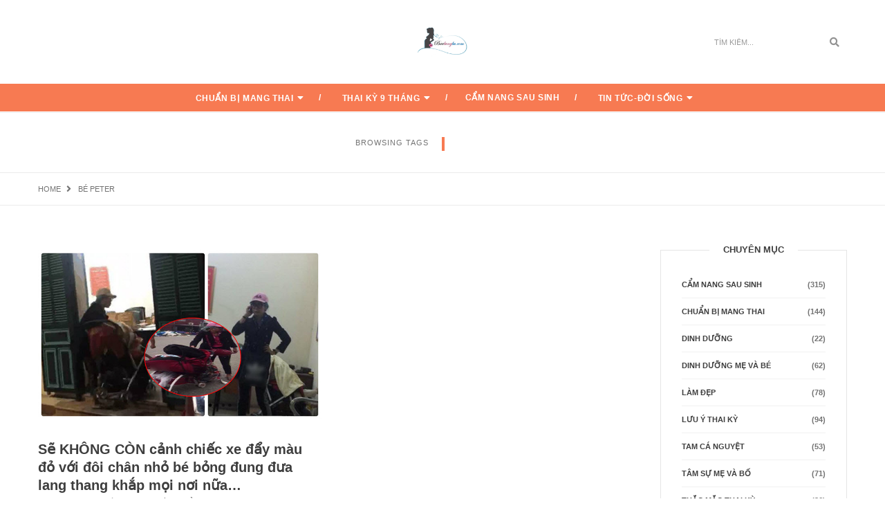

--- FILE ---
content_type: text/html; charset=UTF-8
request_url: https://baubungbu.com/tag/be-peter/
body_size: 15911
content:
<!DOCTYPE html><html lang="vi" class="no-js"><head><script data-no-optimize="1">var litespeed_docref=sessionStorage.getItem("litespeed_docref");litespeed_docref&&(Object.defineProperty(document,"referrer",{get:function(){return litespeed_docref}}),sessionStorage.removeItem("litespeed_docref"));</script> <meta charset="UTF-8" /><link data-optimized="2" rel="stylesheet" href="https://baubungbu.com/wp-content/litespeed/css/280bf5e7cd1ec1e1f5a02684a708dbbc.css?ver=befb1" /><link rel="profile" href="https://gmpg.org/xfn/11" /><meta name="viewport" content="width=device-width, initial-scale=1.0" /><meta http-equiv="X-UA-Compatible" content="IE=Edge"> <script type="litespeed/javascript">(function(html){html.className=html.className.replace(/\bno-js\b/,'js')})(document.documentElement)</script> <title>bé peter</title><meta name="robots" content="index, follow, max-snippet:-1, max-image-preview:large, max-video-preview:-1"><link rel="canonical" href="https://baubungbu.com/tag/be-peter/"><meta property="og:url" content="https://baubungbu.com/tag/be-peter/"><meta property="og:site_name" content="Bầu Bụng Bự"><meta property="og:locale" content="vi"><meta property="og:type" content="object"><meta property="og:title" content="bé peter"><meta property="fb:pages" content=""><meta property="fb:admins" content=""><meta property="fb:app_id" content=""><meta name="twitter:card" content="summary"><meta name="twitter:title" content="bé peter"><link rel='dns-prefetch' href='//fonts.googleapis.com' /><link rel="alternate" type="application/rss+xml" title="Dòng thông tin Bầu Bụng Bự &raquo;" href="https://baubungbu.com/feed/" /><link rel="alternate" type="application/rss+xml" title="Bầu Bụng Bự &raquo; Dòng bình luận" href="https://baubungbu.com/comments/feed/" /><link rel="alternate" type="application/rss+xml" title="Dòng thông tin cho Thẻ Bầu Bụng Bự &raquo; bé peter" href="https://baubungbu.com/tag/be-peter/feed/" /><style id='wp-block-library-theme-inline-css' type='text/css'>.wp-block-audio figcaption{color:#555;font-size:13px;text-align:center}.is-dark-theme .wp-block-audio figcaption{color:#ffffffa6}.wp-block-audio{margin:0 0 1em}.wp-block-code{border:1px solid #ccc;border-radius:4px;font-family:Menlo,Consolas,monaco,monospace;padding:.8em 1em}.wp-block-embed figcaption{color:#555;font-size:13px;text-align:center}.is-dark-theme .wp-block-embed figcaption{color:#ffffffa6}.wp-block-embed{margin:0 0 1em}.blocks-gallery-caption{color:#555;font-size:13px;text-align:center}.is-dark-theme .blocks-gallery-caption{color:#ffffffa6}.wp-block-image figcaption{color:#555;font-size:13px;text-align:center}.is-dark-theme .wp-block-image figcaption{color:#ffffffa6}.wp-block-image{margin:0 0 1em}.wp-block-pullquote{border-bottom:4px solid;border-top:4px solid;color:currentColor;margin-bottom:1.75em}.wp-block-pullquote cite,.wp-block-pullquote footer,.wp-block-pullquote__citation{color:currentColor;font-size:.8125em;font-style:normal;text-transform:uppercase}.wp-block-quote{border-left:.25em solid;margin:0 0 1.75em;padding-left:1em}.wp-block-quote cite,.wp-block-quote footer{color:currentColor;font-size:.8125em;font-style:normal;position:relative}.wp-block-quote.has-text-align-right{border-left:none;border-right:.25em solid;padding-left:0;padding-right:1em}.wp-block-quote.has-text-align-center{border:none;padding-left:0}.wp-block-quote.is-large,.wp-block-quote.is-style-large,.wp-block-quote.is-style-plain{border:none}.wp-block-search .wp-block-search__label{font-weight:700}.wp-block-search__button{border:1px solid #ccc;padding:.375em .625em}:where(.wp-block-group.has-background){padding:1.25em 2.375em}.wp-block-separator.has-css-opacity{opacity:.4}.wp-block-separator{border:none;border-bottom:2px solid;margin-left:auto;margin-right:auto}.wp-block-separator.has-alpha-channel-opacity{opacity:1}.wp-block-separator:not(.is-style-wide):not(.is-style-dots){width:100px}.wp-block-separator.has-background:not(.is-style-dots){border-bottom:none;height:1px}.wp-block-separator.has-background:not(.is-style-wide):not(.is-style-dots){height:2px}.wp-block-table{margin:0 0 1em}.wp-block-table td,.wp-block-table th{word-break:normal}.wp-block-table figcaption{color:#555;font-size:13px;text-align:center}.is-dark-theme .wp-block-table figcaption{color:#ffffffa6}.wp-block-video figcaption{color:#555;font-size:13px;text-align:center}.is-dark-theme .wp-block-video figcaption{color:#ffffffa6}.wp-block-video{margin:0 0 1em}.wp-block-template-part.has-background{margin-bottom:0;margin-top:0;padding:1.25em 2.375em}</style><style id='classic-theme-styles-inline-css' type='text/css'>/*! This file is auto-generated */
.wp-block-button__link{color:#fff;background-color:#32373c;border-radius:9999px;box-shadow:none;text-decoration:none;padding:calc(.667em + 2px) calc(1.333em + 2px);font-size:1.125em}.wp-block-file__button{background:#32373c;color:#fff;text-decoration:none}</style><style id='global-styles-inline-css' type='text/css'>body{--wp--preset--color--black: #000000;--wp--preset--color--cyan-bluish-gray: #abb8c3;--wp--preset--color--white: #ffffff;--wp--preset--color--pale-pink: #f78da7;--wp--preset--color--vivid-red: #cf2e2e;--wp--preset--color--luminous-vivid-orange: #ff6900;--wp--preset--color--luminous-vivid-amber: #fcb900;--wp--preset--color--light-green-cyan: #7bdcb5;--wp--preset--color--vivid-green-cyan: #00d084;--wp--preset--color--pale-cyan-blue: #8ed1fc;--wp--preset--color--vivid-cyan-blue: #0693e3;--wp--preset--color--vivid-purple: #9b51e0;--wp--preset--color--orange: #f77a52;--wp--preset--color--dark-gray: #232323;--wp--preset--color--light-gray: #f7f7f7;--wp--preset--gradient--vivid-cyan-blue-to-vivid-purple: linear-gradient(135deg,rgba(6,147,227,1) 0%,rgb(155,81,224) 100%);--wp--preset--gradient--light-green-cyan-to-vivid-green-cyan: linear-gradient(135deg,rgb(122,220,180) 0%,rgb(0,208,130) 100%);--wp--preset--gradient--luminous-vivid-amber-to-luminous-vivid-orange: linear-gradient(135deg,rgba(252,185,0,1) 0%,rgba(255,105,0,1) 100%);--wp--preset--gradient--luminous-vivid-orange-to-vivid-red: linear-gradient(135deg,rgba(255,105,0,1) 0%,rgb(207,46,46) 100%);--wp--preset--gradient--very-light-gray-to-cyan-bluish-gray: linear-gradient(135deg,rgb(238,238,238) 0%,rgb(169,184,195) 100%);--wp--preset--gradient--cool-to-warm-spectrum: linear-gradient(135deg,rgb(74,234,220) 0%,rgb(151,120,209) 20%,rgb(207,42,186) 40%,rgb(238,44,130) 60%,rgb(251,105,98) 80%,rgb(254,248,76) 100%);--wp--preset--gradient--blush-light-purple: linear-gradient(135deg,rgb(255,206,236) 0%,rgb(152,150,240) 100%);--wp--preset--gradient--blush-bordeaux: linear-gradient(135deg,rgb(254,205,165) 0%,rgb(254,45,45) 50%,rgb(107,0,62) 100%);--wp--preset--gradient--luminous-dusk: linear-gradient(135deg,rgb(255,203,112) 0%,rgb(199,81,192) 50%,rgb(65,88,208) 100%);--wp--preset--gradient--pale-ocean: linear-gradient(135deg,rgb(255,245,203) 0%,rgb(182,227,212) 50%,rgb(51,167,181) 100%);--wp--preset--gradient--electric-grass: linear-gradient(135deg,rgb(202,248,128) 0%,rgb(113,206,126) 100%);--wp--preset--gradient--midnight: linear-gradient(135deg,rgb(2,3,129) 0%,rgb(40,116,252) 100%);--wp--preset--font-size--small: 12px;--wp--preset--font-size--medium: 20px;--wp--preset--font-size--large: 16px;--wp--preset--font-size--x-large: 42px;--wp--preset--font-size--normal: 13px;--wp--preset--font-size--huge: 23px;--wp--preset--spacing--20: 0.44rem;--wp--preset--spacing--30: 0.67rem;--wp--preset--spacing--40: 1rem;--wp--preset--spacing--50: 1.5rem;--wp--preset--spacing--60: 2.25rem;--wp--preset--spacing--70: 3.38rem;--wp--preset--spacing--80: 5.06rem;--wp--preset--shadow--natural: 6px 6px 9px rgba(0, 0, 0, 0.2);--wp--preset--shadow--deep: 12px 12px 50px rgba(0, 0, 0, 0.4);--wp--preset--shadow--sharp: 6px 6px 0px rgba(0, 0, 0, 0.2);--wp--preset--shadow--outlined: 6px 6px 0px -3px rgba(255, 255, 255, 1), 6px 6px rgba(0, 0, 0, 1);--wp--preset--shadow--crisp: 6px 6px 0px rgba(0, 0, 0, 1);}:where(.is-layout-flex){gap: 0.5em;}:where(.is-layout-grid){gap: 0.5em;}body .is-layout-flex{display: flex;}body .is-layout-flex{flex-wrap: wrap;align-items: center;}body .is-layout-flex > *{margin: 0;}body .is-layout-grid{display: grid;}body .is-layout-grid > *{margin: 0;}:where(.wp-block-columns.is-layout-flex){gap: 2em;}:where(.wp-block-columns.is-layout-grid){gap: 2em;}:where(.wp-block-post-template.is-layout-flex){gap: 1.25em;}:where(.wp-block-post-template.is-layout-grid){gap: 1.25em;}.has-black-color{color: var(--wp--preset--color--black) !important;}.has-cyan-bluish-gray-color{color: var(--wp--preset--color--cyan-bluish-gray) !important;}.has-white-color{color: var(--wp--preset--color--white) !important;}.has-pale-pink-color{color: var(--wp--preset--color--pale-pink) !important;}.has-vivid-red-color{color: var(--wp--preset--color--vivid-red) !important;}.has-luminous-vivid-orange-color{color: var(--wp--preset--color--luminous-vivid-orange) !important;}.has-luminous-vivid-amber-color{color: var(--wp--preset--color--luminous-vivid-amber) !important;}.has-light-green-cyan-color{color: var(--wp--preset--color--light-green-cyan) !important;}.has-vivid-green-cyan-color{color: var(--wp--preset--color--vivid-green-cyan) !important;}.has-pale-cyan-blue-color{color: var(--wp--preset--color--pale-cyan-blue) !important;}.has-vivid-cyan-blue-color{color: var(--wp--preset--color--vivid-cyan-blue) !important;}.has-vivid-purple-color{color: var(--wp--preset--color--vivid-purple) !important;}.has-black-background-color{background-color: var(--wp--preset--color--black) !important;}.has-cyan-bluish-gray-background-color{background-color: var(--wp--preset--color--cyan-bluish-gray) !important;}.has-white-background-color{background-color: var(--wp--preset--color--white) !important;}.has-pale-pink-background-color{background-color: var(--wp--preset--color--pale-pink) !important;}.has-vivid-red-background-color{background-color: var(--wp--preset--color--vivid-red) !important;}.has-luminous-vivid-orange-background-color{background-color: var(--wp--preset--color--luminous-vivid-orange) !important;}.has-luminous-vivid-amber-background-color{background-color: var(--wp--preset--color--luminous-vivid-amber) !important;}.has-light-green-cyan-background-color{background-color: var(--wp--preset--color--light-green-cyan) !important;}.has-vivid-green-cyan-background-color{background-color: var(--wp--preset--color--vivid-green-cyan) !important;}.has-pale-cyan-blue-background-color{background-color: var(--wp--preset--color--pale-cyan-blue) !important;}.has-vivid-cyan-blue-background-color{background-color: var(--wp--preset--color--vivid-cyan-blue) !important;}.has-vivid-purple-background-color{background-color: var(--wp--preset--color--vivid-purple) !important;}.has-black-border-color{border-color: var(--wp--preset--color--black) !important;}.has-cyan-bluish-gray-border-color{border-color: var(--wp--preset--color--cyan-bluish-gray) !important;}.has-white-border-color{border-color: var(--wp--preset--color--white) !important;}.has-pale-pink-border-color{border-color: var(--wp--preset--color--pale-pink) !important;}.has-vivid-red-border-color{border-color: var(--wp--preset--color--vivid-red) !important;}.has-luminous-vivid-orange-border-color{border-color: var(--wp--preset--color--luminous-vivid-orange) !important;}.has-luminous-vivid-amber-border-color{border-color: var(--wp--preset--color--luminous-vivid-amber) !important;}.has-light-green-cyan-border-color{border-color: var(--wp--preset--color--light-green-cyan) !important;}.has-vivid-green-cyan-border-color{border-color: var(--wp--preset--color--vivid-green-cyan) !important;}.has-pale-cyan-blue-border-color{border-color: var(--wp--preset--color--pale-cyan-blue) !important;}.has-vivid-cyan-blue-border-color{border-color: var(--wp--preset--color--vivid-cyan-blue) !important;}.has-vivid-purple-border-color{border-color: var(--wp--preset--color--vivid-purple) !important;}.has-vivid-cyan-blue-to-vivid-purple-gradient-background{background: var(--wp--preset--gradient--vivid-cyan-blue-to-vivid-purple) !important;}.has-light-green-cyan-to-vivid-green-cyan-gradient-background{background: var(--wp--preset--gradient--light-green-cyan-to-vivid-green-cyan) !important;}.has-luminous-vivid-amber-to-luminous-vivid-orange-gradient-background{background: var(--wp--preset--gradient--luminous-vivid-amber-to-luminous-vivid-orange) !important;}.has-luminous-vivid-orange-to-vivid-red-gradient-background{background: var(--wp--preset--gradient--luminous-vivid-orange-to-vivid-red) !important;}.has-very-light-gray-to-cyan-bluish-gray-gradient-background{background: var(--wp--preset--gradient--very-light-gray-to-cyan-bluish-gray) !important;}.has-cool-to-warm-spectrum-gradient-background{background: var(--wp--preset--gradient--cool-to-warm-spectrum) !important;}.has-blush-light-purple-gradient-background{background: var(--wp--preset--gradient--blush-light-purple) !important;}.has-blush-bordeaux-gradient-background{background: var(--wp--preset--gradient--blush-bordeaux) !important;}.has-luminous-dusk-gradient-background{background: var(--wp--preset--gradient--luminous-dusk) !important;}.has-pale-ocean-gradient-background{background: var(--wp--preset--gradient--pale-ocean) !important;}.has-electric-grass-gradient-background{background: var(--wp--preset--gradient--electric-grass) !important;}.has-midnight-gradient-background{background: var(--wp--preset--gradient--midnight) !important;}.has-small-font-size{font-size: var(--wp--preset--font-size--small) !important;}.has-medium-font-size{font-size: var(--wp--preset--font-size--medium) !important;}.has-large-font-size{font-size: var(--wp--preset--font-size--large) !important;}.has-x-large-font-size{font-size: var(--wp--preset--font-size--x-large) !important;}
.wp-block-navigation a:where(:not(.wp-element-button)){color: inherit;}
:where(.wp-block-post-template.is-layout-flex){gap: 1.25em;}:where(.wp-block-post-template.is-layout-grid){gap: 1.25em;}
:where(.wp-block-columns.is-layout-flex){gap: 2em;}:where(.wp-block-columns.is-layout-grid){gap: 2em;}
.wp-block-pullquote{font-size: 1.5em;line-height: 1.6;}</style><style id='paperio-responsive-style-inline-css' type='text/css'>body{font-family:Open Sans,sans-serif;}.alt-font,.mfp-title,h1,h2,h3,h4,h5,h6,.breadcrumb-style-1 .breadcrumb li,.site-footer .tagcloud a,#success,.paperio-default-menu li{font-family:Montserrat,sans-serif;}.navbar-default .navbar-nav li a{text-transform:uppercase;}.blog-single-page-title,.paperio-theme-option .blog-single-page-title{color:#ffffff;}.entry-content p a,.entry-content a{color:#f77a52;}.entry-content p a:hover,.entry-content a:hover{color:#f77a52;}body.paperio-theme-option{background-color:#ffffff;}.footer-bg{background-color:#ffffff;}.footer-border{border-color:#222325;}</style> <script type="litespeed/javascript" data-src="https://baubungbu.com/wp-includes/js/jquery/jquery.min.js" id="jquery-core-js"></script> <script id="jquery-js-after" type="litespeed/javascript">jQuery(document).ready(function(){jQuery(".0df347ab7844f3fa6790ddb83b9e5b51").click(function(){jQuery.post("https://baubungbu.com/wp-admin/admin-ajax.php",{"action":"quick_adsense_onpost_ad_click","quick_adsense_onpost_ad_index":jQuery(this).attr("data-index"),"quick_adsense_nonce":"0981b0a861",},function(response){})})})</script> <!--[if lt IE 9]> <script type="text/javascript" src="https://baubungbu.com/wp-content/themes/paperio/assets/js/html5shiv.min.js" id="paperio-html5-js"></script> <![endif]--><link rel="https://api.w.org/" href="https://baubungbu.com/wp-json/" /><link rel="alternate" type="application/json" href="https://baubungbu.com/wp-json/wp/v2/tags/1707" /><link rel="EditURI" type="application/rsd+xml" title="RSD" href="https://baubungbu.com/xmlrpc.php?rsd" /><meta name="generator" content="WordPress 6.5.7" />
 <script type="litespeed/javascript" data-src="https://www.googletagmanager.com/gtag/js?id=G-025XR5RSMW"></script> <script type="litespeed/javascript">window.dataLayer=window.dataLayer||[];function gtag(){dataLayer.push(arguments)}
gtag('js',new Date());gtag('config','G-025XR5RSMW')</script> <script type="litespeed/javascript" data-src="https://pagead2.googlesyndication.com/pagead/js/adsbygoogle.js?client=ca-pub-4800378247947551" crossorigin="anonymous"></script><style type="text/css" id="custom-background-css">body.custom-background { background-image: url("https://wpdemos.themezaa.com/paperio/demo-images/2016/12/page-bg-1.jpg"); background-position: center top; background-size: auto; background-repeat: no-repeat; background-attachment: scroll; }</style><link rel="icon" href="https://baubungbu.com/wp-content/uploads/2018/07/cropped-301455646_477406251064363_4784645765725631166_n-32x32.png" sizes="32x32" /><link rel="icon" href="https://baubungbu.com/wp-content/uploads/2018/07/cropped-301455646_477406251064363_4784645765725631166_n-192x192.png" sizes="192x192" /><link rel="apple-touch-icon" href="https://baubungbu.com/wp-content/uploads/2018/07/cropped-301455646_477406251064363_4784645765725631166_n-180x180.png" /><meta name="msapplication-TileImage" content="https://baubungbu.com/wp-content/uploads/2018/07/cropped-301455646_477406251064363_4784645765725631166_n-270x270.png" /></head><body class="archive tag tag-be-peter tag-1707 custom-background wp-embed-responsive theme-orange paperio-theme-option paperio-latest-font-awesome" itemscope="itemscope" itemtype="http://schema.org/WebPage"><header id="masthead" class="site-header bg-white header-style-2 navbar-fixed-top header-img navbar-bottom non-sticky-header" itemscope="itemscope" itemtype="http://schema.org/WPHeader"><div class="header-logo"><div class="container"><div class="row"><div class="col-md-4 col-sm-4 col-xs-6 social-icon"></div><div class="col-md-4 text-center no-padding"><div class="logo"><a href="https://baubungbu.com/" rel="home" itemprop="url"><img class="logo-light" src="https://baubungbu.com/wp-content/uploads/2018/07/cropped-301455646_477406251064363_4784645765725631166_n.png" alt="Bầu Bụng Bự" data-no-lazy="1"><img class="retina-logo-light" src="https://baubungbu.com/wp-content/uploads/2018/07/301455646_477406251064363_4784645765725631166_n.png" alt="Bầu Bụng Bự" data-no-lazy="1"><img class="logo-dark" src="https://baubungbu.com/wp-content/uploads/2018/07/301455646_477406251064363_4784645765725631166_n.png" alt="Bầu Bụng Bự" data-no-lazy="1"><img class="retina-logo-dark" src="https://baubungbu.com/wp-content/uploads/2018/07/cropped-301455646_477406251064363_4784645765725631166_n.png" alt="Bầu Bụng Bự" data-no-lazy="1"></a></div></div><div class="col-md-4 col-sm-4 col-xs-6 fl-right search-box"><form role="search" method="get" class="search-form navbar-form no-padding" action="https://baubungbu.com/"><div class="input-group add-on">
<input type="search" aria-label="Search" class="search-field form-control" placeholder="Tìm Kiếm..." value="" name="s" /><div class="input-group-btn">
<button class="btn btn-default" type="submit">
<span class="screen-reader-text">Search</span>
<i class="fas fa-search"></i>
</button></div></div></form></div></div></div></div><nav id="site-navigation" class="navbar navbar-default navbar-static-top background-color white-link-nav no-margin-top sm-bg-transparent" itemscope="itemscope" itemtype="http://schema.org/SiteNavigationElement"><div class="container"><div class="row"><div class="col-md-12 col-sm-12 col-xs-12"><div class="navbar-header">
<button data-target=".navbar-collapse" data-toggle="collapse" class="navbar-toggle" type="button">
<span class="screen-reader-text">Toggle navigation</span>
<span class="icon-bar"></span>
<span class="icon-bar"></span>
<span class="icon-bar"></span>
</button></div><div class="menu-main-menu-container navbar-collapse collapse alt-font"><ul id="menu-menu-1" class="nav navbar-nav navbar-white paperio-default-menu"><li id="menu-item-14" class="menu-item menu-item-type-taxonomy menu-item-object-category menu-item-has-children menu-item-14 dropdown"><a class="dropdown-caret-icon" data-toggle="dropdown"><i class="fas fa-caret-down"></i></a><a href="https://baubungbu.com/category/chuan-bi-mang-thai/" class="dropdown-toggle" itemprop="url">Chuẩn bị mang thai</a><ul class="sub-menu dropdown-menu"><li id="menu-item-16" class="menu-item menu-item-type-taxonomy menu-item-object-category menu-item-16"><a href="https://baubungbu.com/category/chuan-bi-mang-thai/thu-thai-don-gian/" itemprop="url">Thụ thai đơn giản</a></li><li id="menu-item-15" class="menu-item menu-item-type-taxonomy menu-item-object-category menu-item-15"><a href="https://baubungbu.com/category/chuan-bi-mang-thai/dinh-duong/" itemprop="url">Dinh dưỡng</a></li><li id="menu-item-17" class="menu-item menu-item-type-taxonomy menu-item-object-category menu-item-17"><a href="https://baubungbu.com/category/chuan-bi-mang-thai/vo-sinh-hiem-muon/" itemprop="url">Vô sinh hiếm muộn</a></li></ul></li><li id="menu-item-22" class="menu-item menu-item-type-taxonomy menu-item-object-category menu-item-has-children menu-item-22 dropdown"><a class="dropdown-caret-icon" data-toggle="dropdown"><i class="fas fa-caret-down"></i></a><a href="https://baubungbu.com/category/thai-ky-9-thang/" class="dropdown-toggle" itemprop="url">Thai kỳ 9 tháng</a><ul class="sub-menu dropdown-menu"><li id="menu-item-25" class="menu-item menu-item-type-taxonomy menu-item-object-category menu-item-25"><a href="https://baubungbu.com/category/thai-ky-9-thang/tam-ca-nguyet/" itemprop="url">Tam cá nguyệt</a></li><li id="menu-item-23" class="menu-item menu-item-type-taxonomy menu-item-object-category menu-item-23"><a href="https://baubungbu.com/category/thai-ky-9-thang/dinh-duong-me-va-be/" itemprop="url">Dinh dưỡng mẹ và bé</a></li><li id="menu-item-24" class="menu-item menu-item-type-taxonomy menu-item-object-category menu-item-24"><a href="https://baubungbu.com/category/thai-ky-9-thang/luu-y-thai-ky/" itemprop="url">Lưu ý thai kỳ</a></li><li id="menu-item-26" class="menu-item menu-item-type-taxonomy menu-item-object-category menu-item-26"><a href="https://baubungbu.com/category/thai-ky-9-thang/thai-giao/" itemprop="url">Thai giáo</a></li></ul></li><li id="menu-item-13" class="menu-item menu-item-type-taxonomy menu-item-object-category menu-item-13"><a href="https://baubungbu.com/category/cam-nang-sau-sinh-2/" itemprop="url">Cẩm nang sau sinh</a></li><li id="menu-item-19" class="menu-item menu-item-type-taxonomy menu-item-object-category menu-item-has-children menu-item-19 dropdown"><a class="dropdown-caret-icon" data-toggle="dropdown"><i class="fas fa-caret-down"></i></a><a href="https://baubungbu.com/category/tin-tuc/" class="dropdown-toggle" itemprop="url">Tin Tức-Đời Sống</a><ul class="sub-menu dropdown-menu"><li id="menu-item-18" class="menu-item menu-item-type-taxonomy menu-item-object-category menu-item-18"><a href="https://baubungbu.com/category/lam-dep/" itemprop="url">Làm đẹp</a></li></ul></li></ul></div></div></div></div></nav></header><div class="below-navigation clear-both"></div><section class="page-title-small border-bottom-mid-gray border-top-mid-gray blog-single-page-background bg-gray" style="background: url(http://wpdemos.themezaa.com/paperio/demo-images/2016/09/header-pattern-below-bg.jpg) repeat-x left top;"><div class="container-fluid"><div class="row"><div class="col-md-12 col-sm-12 col-xs-12 text-center"><span class="text-extra-small text-uppercase alt-font right-separator blog-single-page-meta">Browsing Tags</span><h1 class="title-small position-reletive font-weight-600 text-uppercase text-mid-gray blog-headline right-separator blog-single-page-title no-margin-bottom">bé peter</h1></div></div></div></section><section class="paperio-breadcrumb-navigation"><div class="container"><div class="row"><div class="col-md-12 col-sm-12 col-xs-12"><ul class="text-extra-small text-uppercase alt-font paperio-breadcrumb-settings" itemscope="" itemtype="http://schema.org/BreadcrumbList"><li itemprop="itemListElement" itemscope itemtype="http://schema.org/ListItem"><a itemprop="item" href="https://baubungbu.com/" title="Browse to: Home" class="text-link-light-gray"><span itemprop="name">Home</span></a><meta itemprop="position" content="1" /></li><li itemprop="itemListElement" itemscope itemtype="http://schema.org/ListItem"><span itemprop="name">bé peter</span><meta itemprop="position" content="2" /></li></ul></div></div></div></section><div class="post-content-area"><section id="content" class="margin-five-top margin-five-bottom sm-margin-eight-top sm-margin-eight-bottom xs-margin-twelve-top xs-margin-twelve-bottom"><div class="container"><div class="row"><div class="col-md-9 col-sm-8 col-xs-12 padding-right-35 sm-padding-right-15 sm-margin-six-bottom xs-margin-five-bottom"><div class="row number-pagination post-grid-two-columns" data-column=2><div id="post-4717" class=" first-post post-4717 post type-post status-publish format-standard has-post-thumbnail hentry category-tin-tuc tag-be-peter tag-hot-girl-bella col-md-6 col-sm-6 col-xs-12 margin-six-bottom xs-margin-ten-bottom paperio-post-clear"><div class="blog-image"><a href="https://baubungbu.com/2018/07/se-khong-con-canh-chiec-xe-day-mau-do-voi-doi-chan-nho-be-bong-dung-dua-lang-thang-khap-moi-noi-nua/"><img data-lazyloaded="1" src="[data-uri]" width="700" height="419" data-src="https://baubungbu.com/wp-content/uploads/2018/07/hot-girl-bella-tuyet-thuc-doi-om-con-roi-trung-tam-bao-tro-xa-hoi-03.jpg" class="attachment-full size-full wp-post-image" alt="" decoding="async" fetchpriority="high" data-srcset="https://baubungbu.com/wp-content/uploads/2018/07/hot-girl-bella-tuyet-thuc-doi-om-con-roi-trung-tam-bao-tro-xa-hoi-03.jpg 700w, https://baubungbu.com/wp-content/uploads/2018/07/hot-girl-bella-tuyet-thuc-doi-om-con-roi-trung-tam-bao-tro-xa-hoi-03-300x180.jpg 300w" data-sizes="(max-width: 700px) 100vw, 700px" /></a></div><div class="blog-details"><h2 class="alt-font font-weight-600 title-small text-mid-gray margin-six-top no-margin-lr xs-no-margin-bottom entry-title archive-layout-title no-margin-bottom"><a rel="bookmark" href="https://baubungbu.com/2018/07/se-khong-con-canh-chiec-xe-day-mau-do-voi-doi-chan-nho-be-bong-dung-dua-lang-thang-khap-moi-noi-nua/">Sẽ KHÔNG CÒN cảnh chiếc xe đẩy màu đỏ với đôi chân nhỏ bé bỏng đung đưa lang thang khắp mọi nơi nữa&#8230;</a></h2><div class="letter-spacing-1 text-extra-small text-uppercase margin-five-bottom display-inline-block archive-layout-meta"><ul class="post-meta-box meta-box-style2"><li><a rel="category tag" class="text-link-light-gray archive-layout-meta-link" href="https://baubungbu.com/category/tin-tuc/">Tin tức - Đời sống</a></li><li class="published">07 Tháng Bảy 2018</li></ul></div><time class="updated display-none" datetime="2018-07-07T12:05:20+07:00">07 Tháng Bảy 2018</time><div class="margin-six-bottom xs-margin-eight-bottom entry-summary">Bé Peter đang được nuôi dưỡng tại Hà Nội, Bella được gia đình củng cố hồ sơ đưa đi chữa bệnh&#8230;có thể yên tâm về con rồi các mẹ ơi !! Theo cập nhật...</div><div class="blog-meta text-uppercase"><a href="https://baubungbu.com/2018/07/se-khong-con-canh-chiec-xe-day-mau-do-voi-doi-chan-nho-be-bong-dung-dua-lang-thang-khap-moi-noi-nua/" class="btn btn-very-small text-uppercase alt-font archive-button no-letter-spacing btn-border">Read More <i class="fas fa-long-arrow-alt-right"></i></a><ul class="fl-right blog-listing-comment archive-blog-listing-comment"><li><a href="https://baubungbu.com/2018/07/se-khong-con-canh-chiec-xe-day-mau-do-voi-doi-chan-nho-be-bong-dung-dua-lang-thang-khap-moi-noi-nua/#respond" class="comment archive-layout-comment-link" ><i class="far fa-comment"></i><span>No Comment</span></a></li><li><a href="https://baubungbu.com/wp-admin/admin-ajax.php?action=process_simple_like&nonce=0dc29fba91&post_id=4717&disabled=true&is_comment=0" class="sl-button text-link-black archive-layout-comment-link sl-button-4717" data-nonce="0dc29fba91" data-post-id="4717" data-iscomment="0" title="Like"><i class="far fa-heart"></i><span>10 </span></a></li></ul></div></div></div></div><div class="page-separator-parent display-none"><div class="col-md-12 col-sm-12 col-xs-12 margin-seven-bottom sm-display-none page-separator"><div class="separator-line-wide background-color"></div></div></div></div><div id="secondary" class="col-md-3 col-sm-4 col-xs-12 sidebar sidebar-style2" itemtype="http://schema.org/WPSideBar" itemscope="itemscope" role="complementary"><div class="widget col-md-12 col-sm-12 col-xs-12 margin-sixteen-bottom xs-margin-ten-bottom widget_categories" id="categories-3"><h5 class="widget-title font-weight-600 text-mid-gray text-uppercase title-border-right no-background margin-ten-bottom"><span>Chuyên mục</span></h5><ul><li class="cat-item cat-item-1"><a href="https://baubungbu.com/category/cam-nang-sau-sinh-2/">Cẩm nang sau sinh</a> <span>(315)</span></li><li class="cat-item cat-item-2"><a href="https://baubungbu.com/category/chuan-bi-mang-thai/">Chuẩn bị mang thai</a> <span>(144)</span></li><li class="cat-item cat-item-4"><a href="https://baubungbu.com/category/chuan-bi-mang-thai/dinh-duong/">Dinh dưỡng</a> <span>(22)</span></li><li class="cat-item cat-item-8"><a href="https://baubungbu.com/category/thai-ky-9-thang/dinh-duong-me-va-be/">Dinh dưỡng mẹ và bé</a> <span>(62)</span></li><li class="cat-item cat-item-15"><a href="https://baubungbu.com/category/lam-dep/">Làm đẹp</a> <span>(78)</span></li><li class="cat-item cat-item-9"><a href="https://baubungbu.com/category/thai-ky-9-thang/luu-y-thai-ky/">Lưu ý thai kỳ</a> <span>(94)</span></li><li class="cat-item cat-item-7"><a href="https://baubungbu.com/category/thai-ky-9-thang/tam-ca-nguyet/">Tam cá nguyệt</a> <span>(53)</span></li><li class="cat-item cat-item-14"><a href="https://baubungbu.com/category/tin-tuc/tam-su-me-va-bo/">Tâm sự mẹ và bố</a> <span>(71)</span></li><li class="cat-item cat-item-13"><a href="https://baubungbu.com/category/tin-tuc/thac-mac-thai-ky/">Thắc mắc thai kỳ</a> <span>(36)</span></li><li class="cat-item cat-item-10"><a href="https://baubungbu.com/category/thai-ky-9-thang/thai-giao/">Thai giáo</a> <span>(14)</span></li><li class="cat-item cat-item-6"><a href="https://baubungbu.com/category/thai-ky-9-thang/">Thai kỳ 9 tháng</a> <span>(232)</span></li><li class="cat-item cat-item-5"><a href="https://baubungbu.com/category/chuan-bi-mang-thai/thu-thai-don-gian/">Thụ thai đơn giản</a> <span>(18)</span></li><li class="cat-item cat-item-12"><a href="https://baubungbu.com/category/tin-tuc/">Tin tức &#8211; Đời sống</a> <span>(385)</span></li><li class="cat-item cat-item-3"><a href="https://baubungbu.com/category/chuan-bi-mang-thai/vo-sinh-hiem-muon/">Vô sinh hiếm muộn</a> <span>(22)</span></li></ul></div><div class="widget col-md-12 col-sm-12 col-xs-12 margin-sixteen-bottom xs-margin-ten-bottom widget_paperio_follow_us_widget" id="paperio_follow_us_widget-4"><h5 class="widget-title font-weight-600 text-mid-gray text-uppercase title-border-right no-background margin-ten-bottom"><span>Follow Us</span></h5><ul class="follow-box inline-block"><li><a href="https://www.facebook.com/BauBungBu.c0m" target="_blank"><i class="fab fa-facebook-f"></i></a></li></ul></div><div class="widget col-md-12 col-sm-12 col-xs-12 margin-sixteen-bottom xs-margin-ten-bottom widget_paperio_popular_post_widget" id="paperio_popular_post_widget-2"><h5 class="widget-title font-weight-600 text-mid-gray text-uppercase title-border-right no-background margin-ten-bottom"><span>Bài đăng phổ biến</span></h5><div class="popular-post-wrapper"><div class="col-sm-12 col-xs-12 text-extra-small no-padding-lr blog-list margin-bottom-15 sm-margin-three-bottom xs-margin-three-bottom first-post"><div class="blog-thumbnail fl-left"><a href="https://baubungbu.com/2019/06/ghi-nho-nhanh-cac-cach-duoi-kien-ba-khoang-cuc-hieu-qua/"><img data-lazyloaded="1" src="[data-uri]" width="81" height="43" data-src="https://baubungbu.com/wp-content/uploads/2019/06/unnamed.jpg" class="attachment-paperio-popular-posts-thumb size-paperio-popular-posts-thumb wp-post-image" alt="" decoding="async" loading="lazy" data-srcset="https://baubungbu.com/wp-content/uploads/2019/06/unnamed.jpg 725w, https://baubungbu.com/wp-content/uploads/2019/06/unnamed-300x158.jpg 300w, https://baubungbu.com/wp-content/uploads/2019/06/unnamed-390x205.jpg 390w" data-sizes="(max-width: 81px) 100vw, 81px" /></a></div><div class="blog-con"><p class="text-uppercase margin-three-bottom"><a href="https://baubungbu.com/2019/06/ghi-nho-nhanh-cac-cach-duoi-kien-ba-khoang-cuc-hieu-qua/">Ghi nhớ nhanh các cách đuổi kiến ba khoang cực hiệu quả !</a></p><span>Th6 11, 2019</span></div></div><div class="col-sm-12 col-xs-12 text-extra-small no-padding-lr blog-list margin-bottom-15 sm-margin-three-bottom xs-margin-three-bottom"><div class="blog-thumbnail fl-left"><a href="https://baubungbu.com/2019/06/chu-y-cach-nhan-biet-va-xu-ly-vet-thuong-khi-bi-kien-ba-khoang-dot/"><img data-lazyloaded="1" src="[data-uri]" width="81" height="65" data-src="https://baubungbu.com/wp-content/uploads/2019/06/xu-ly-khi-bi-kien-ba-khoang-can-1.jpg" class="attachment-paperio-popular-posts-thumb size-paperio-popular-posts-thumb wp-post-image" alt="" decoding="async" loading="lazy" data-srcset="https://baubungbu.com/wp-content/uploads/2019/06/xu-ly-khi-bi-kien-ba-khoang-can-1.jpg 400w, https://baubungbu.com/wp-content/uploads/2019/06/xu-ly-khi-bi-kien-ba-khoang-can-1-300x240.jpg 300w" data-sizes="(max-width: 81px) 100vw, 81px" /></a></div><div class="blog-con"><p class="text-uppercase margin-three-bottom"><a href="https://baubungbu.com/2019/06/chu-y-cach-nhan-biet-va-xu-ly-vet-thuong-khi-bi-kien-ba-khoang-dot/">CHÚ Ý : cách NHẬN BIẾT và XỬ LÝ vết thương khi bị KIẾN BA KHOANG đốt</a></p><span>Th6 11, 2019</span></div></div><div class="col-sm-12 col-xs-12 text-extra-small no-padding-lr blog-list margin-bottom-15 sm-margin-three-bottom xs-margin-three-bottom"><div class="blog-thumbnail fl-left"><a href="https://baubungbu.com/2019/05/bi-kip-nhap-mon-day-du-chuan-phuong-phap-an-dam-kieu-nhat/"><img data-lazyloaded="1" src="[data-uri]" width="81" height="54" data-src="https://baubungbu.com/wp-content/uploads/2019/05/co-nen-cho-be-an-dam-kieu-nhat-e1551858833605.jpg" class="attachment-paperio-popular-posts-thumb size-paperio-popular-posts-thumb wp-post-image" alt="" decoding="async" loading="lazy" data-srcset="https://baubungbu.com/wp-content/uploads/2019/05/co-nen-cho-be-an-dam-kieu-nhat-e1551858833605.jpg 650w, https://baubungbu.com/wp-content/uploads/2019/05/co-nen-cho-be-an-dam-kieu-nhat-e1551858833605-300x199.jpg 300w" data-sizes="(max-width: 81px) 100vw, 81px" /></a></div><div class="blog-con"><p class="text-uppercase margin-three-bottom"><a href="https://baubungbu.com/2019/05/bi-kip-nhap-mon-day-du-chuan-phuong-phap-an-dam-kieu-nhat/">Bí kíp nhập môn đầy đủ chuẩn phương pháp ĂN DẶM KIỂU NHẬT</a></p><span>Th5 22, 2019</span></div></div><div class="col-sm-12 col-xs-12 text-extra-small no-padding-lr blog-list last-post"><div class="blog-thumbnail fl-left"><a href="https://baubungbu.com/2019/05/6-bieu-hien-tre-thong-minh-vo-cung-cha-me-biet-som-giup-con-trau-doi-phat-huy-het-tai-nang-ne/"><img data-lazyloaded="1" src="[data-uri]" width="81" height="46" data-src="https://baubungbu.com/wp-content/uploads/2019/05/tre-em-bat-chuoc.jpg" class="attachment-paperio-popular-posts-thumb size-paperio-popular-posts-thumb wp-post-image" alt="" decoding="async" loading="lazy" data-srcset="https://baubungbu.com/wp-content/uploads/2019/05/tre-em-bat-chuoc.jpg 630w, https://baubungbu.com/wp-content/uploads/2019/05/tre-em-bat-chuoc-300x169.jpg 300w" data-sizes="(max-width: 81px) 100vw, 81px" /></a></div><div class="blog-con"><p class="text-uppercase margin-three-bottom"><a href="https://baubungbu.com/2019/05/6-bieu-hien-tre-thong-minh-vo-cung-cha-me-biet-som-giup-con-trau-doi-phat-huy-het-tai-nang-ne/">6 biểu hiện trẻ thông minh vô cùng &#8211; cha mẹ biết sớm giúp con trau dồi phát huy hết tài năng nè !</a></p><span>Th5 21, 2019</span></div></div></div></div><div class="widget col-md-12 col-sm-12 col-xs-12 margin-sixteen-bottom xs-margin-ten-bottom widget_paperio_about_widget" id="paperio_about_widget-3"><h5 class="widget-title font-weight-600 text-mid-gray text-uppercase title-border-right no-background margin-ten-bottom"><span>Thông Tin</span></h5><div class="about-me-wrapper"><div class="margin-eight-bottom sm-margin-three-bottom"><a href="https://www.facebook.com/BauBungBu.c0m"><img data-lazyloaded="1" src="[data-uri]" width="626" height="626" data-src="https://baubungbu.com/wp-content/uploads/2018/07/301455646_477406251064363_4784645765725631166_n.png" alt="Bầu Bụng Bự" /></a></div><span class="text-extra-small text-uppercase text-mid-gray text-uppercase font-weight-600"><a href="https://www.facebook.com/BauBungBu.c0m">Bầu Bụng Bự</a></span><div class="about-small-text"><p class="text-small padding-four-top xs-padding-two-top no-margin-bottom">Kinh nghiệm dành cho bà bầu, làm mẹ, làm đẹp, thời trang, giới tính, nấu ăn. Tổng hợp tin tức cho mọi người về sức khỏe , hướng dẫn chế độ ăn, tập luyện thể thao.</p></div></div></div><div class="widget col-md-12 col-sm-12 col-xs-12 margin-sixteen-bottom xs-margin-ten-bottom widget_tag_cloud" id="tag_cloud-4"><h5 class="widget-title font-weight-600 text-mid-gray text-uppercase title-border-right no-background margin-ten-bottom"><span>Tag Cloud</span></h5><div class="tagcloud"><a href="https://baubungbu.com/tag/chuyen-da/" class="tag-cloud-link tag-link-175 tag-link-position-1" style="font-size: 13.058823529412pt;" aria-label="chuyển dạ (18 mục)">chuyển dạ</a>
<a href="https://baubungbu.com/tag/chuan-bi-mang-thai/" class="tag-cloud-link tag-link-140 tag-link-position-2" style="font-size: 8pt;" aria-label="chuẩn bị mang thai (6 mục)">chuẩn bị mang thai</a>
<a href="https://baubungbu.com/tag/cham-soc-tre-so-sinh/" class="tag-cloud-link tag-link-744 tag-link-position-3" style="font-size: 10.235294117647pt;" aria-label="chăm sóc trẻ sơ sinh (10 mục)">chăm sóc trẻ sơ sinh</a>
<a href="https://baubungbu.com/tag/cam-nang-sau-sinh/" class="tag-cloud-link tag-link-67 tag-link-position-4" style="font-size: 17.058823529412pt;" aria-label="cẩm nang sau sinh (41 mục)">cẩm nang sau sinh</a>
<a href="https://baubungbu.com/tag/dinh-duong-me-va-be/" class="tag-cloud-link tag-link-198 tag-link-position-5" style="font-size: 13.529411764706pt;" aria-label="dinh dưỡng mẹ và bé (20 mục)">dinh dưỡng mẹ và bé</a>
<a href="https://baubungbu.com/tag/dinh-duong-thai-ky/" class="tag-cloud-link tag-link-56 tag-link-position-6" style="font-size: 12.823529411765pt;" aria-label="dinh dưỡng thai kỳ (17 mục)">dinh dưỡng thai kỳ</a>
<a href="https://baubungbu.com/tag/day-con/" class="tag-cloud-link tag-link-868 tag-link-position-7" style="font-size: 9.1764705882353pt;" aria-label="dạy con (8 mục)">dạy con</a>
<a href="https://baubungbu.com/tag/gia-dinh/" class="tag-cloud-link tag-link-1189 tag-link-position-8" style="font-size: 9.1764705882353pt;" aria-label="gia đình (8 mục)">gia đình</a>
<a href="https://baubungbu.com/tag/giam-can-sau-sinh/" class="tag-cloud-link tag-link-816 tag-link-position-9" style="font-size: 8.5882352941176pt;" aria-label="giảm cân sau sinh (7 mục)">giảm cân sau sinh</a>
<a href="https://baubungbu.com/tag/hanh-phuc-gia-dinh/" class="tag-cloud-link tag-link-1026 tag-link-position-10" style="font-size: 9.1764705882353pt;" aria-label="hạnh phúc gia đình (8 mục)">hạnh phúc gia đình</a>
<a href="https://baubungbu.com/tag/lam-dep/" class="tag-cloud-link tag-link-401 tag-link-position-11" style="font-size: 9.1764705882353pt;" aria-label="lam dep (8 mục)">lam dep</a>
<a href="https://baubungbu.com/tag/lam-me/" class="tag-cloud-link tag-link-62 tag-link-position-12" style="font-size: 13.294117647059pt;" aria-label="làm mẹ (19 mục)">làm mẹ</a>
<a href="https://baubungbu.com/tag/lam-dep-sau-sinh/" class="tag-cloud-link tag-link-88 tag-link-position-13" style="font-size: 9.7647058823529pt;" aria-label="làm đẹp sau sinh (9 mục)">làm đẹp sau sinh</a>
<a href="https://baubungbu.com/tag/luu-y-khi-cho-con-bu/" class="tag-cloud-link tag-link-68 tag-link-position-14" style="font-size: 8pt;" aria-label="lưu ý khi cho con bú (6 mục)">lưu ý khi cho con bú</a>
<a href="https://baubungbu.com/tag/luu-y-thai-ky/" class="tag-cloud-link tag-link-201 tag-link-position-15" style="font-size: 17.647058823529pt;" aria-label="lưu ý thai kỳ (46 mục)">lưu ý thai kỳ</a>
<a href="https://baubungbu.com/tag/mang-thai/" class="tag-cloud-link tag-link-17 tag-link-position-16" style="font-size: 22pt;" aria-label="mang thai (109 mục)">mang thai</a>
<a href="https://baubungbu.com/tag/mang-thai-nen-an-gi/" class="tag-cloud-link tag-link-264 tag-link-position-17" style="font-size: 9.1764705882353pt;" aria-label="mang thai nên ăn gì (8 mục)">mang thai nên ăn gì</a>
<a href="https://baubungbu.com/tag/me-bau-chia-se/" class="tag-cloud-link tag-link-72 tag-link-position-18" style="font-size: 17.529411764706pt;" aria-label="mẹ bầu chia sẻ (45 mục)">mẹ bầu chia sẻ</a>
<a href="https://baubungbu.com/tag/nuoi-con/" class="tag-cloud-link tag-link-69 tag-link-position-19" style="font-size: 8pt;" aria-label="nuôi con (6 mục)">nuôi con</a>
<a href="https://baubungbu.com/tag/nuoi-con-bang-sua-me/" class="tag-cloud-link tag-link-686 tag-link-position-20" style="font-size: 10.705882352941pt;" aria-label="nuôi con bằng sữa mẹ (11 mục)">nuôi con bằng sữa mẹ</a>
<a href="https://baubungbu.com/tag/nuoi-day/" class="tag-cloud-link tag-link-759 tag-link-position-21" style="font-size: 11.058823529412pt;" aria-label="nuôi dậy (12 mục)">nuôi dậy</a>
<a href="https://baubungbu.com/tag/phu-nu/" class="tag-cloud-link tag-link-804 tag-link-position-22" style="font-size: 10.235294117647pt;" aria-label="phụ nữ (10 mục)">phụ nữ</a>
<a href="https://baubungbu.com/tag/sau-sinh/" class="tag-cloud-link tag-link-673 tag-link-position-23" style="font-size: 16.117647058824pt;" aria-label="sau sinh (34 mục)">sau sinh</a>
<a href="https://baubungbu.com/tag/sinh-con/" class="tag-cloud-link tag-link-176 tag-link-position-24" style="font-size: 8pt;" aria-label="sinh con (6 mục)">sinh con</a>
<a href="https://baubungbu.com/tag/sinh-non/" class="tag-cloud-link tag-link-223 tag-link-position-25" style="font-size: 10.235294117647pt;" aria-label="sinh non (10 mục)">sinh non</a>
<a href="https://baubungbu.com/tag/sinh-no/" class="tag-cloud-link tag-link-188 tag-link-position-26" style="font-size: 11.882352941176pt;" aria-label="sinh nở (14 mục)">sinh nở</a>
<a href="https://baubungbu.com/tag/suc-khoe/" class="tag-cloud-link tag-link-832 tag-link-position-27" style="font-size: 9.1764705882353pt;" aria-label="sức khỏe (8 mục)">sức khỏe</a>
<a href="https://baubungbu.com/tag/sua-cong-thuc/" class="tag-cloud-link tag-link-71 tag-link-position-28" style="font-size: 8pt;" aria-label="sữa công thức (6 mục)">sữa công thức</a>
<a href="https://baubungbu.com/tag/su-phat-trien-cua-thai-nhi/" class="tag-cloud-link tag-link-27 tag-link-position-29" style="font-size: 8pt;" aria-label="sự phát triển của thai nhi (6 mục)">sự phát triển của thai nhi</a>
<a href="https://baubungbu.com/tag/tam-ca-nguyet-thu-2/" class="tag-cloud-link tag-link-26 tag-link-position-30" style="font-size: 11.882352941176pt;" aria-label="tam cá nguyệt thứ 2 (14 mục)">tam cá nguyệt thứ 2</a>
<a href="https://baubungbu.com/tag/tam-ca-nguyet-thu-3/" class="tag-cloud-link tag-link-177 tag-link-position-31" style="font-size: 11.529411764706pt;" aria-label="tam cá nguyệt thứ 3 (13 mục)">tam cá nguyệt thứ 3</a>
<a href="https://baubungbu.com/tag/thai-giao/" class="tag-cloud-link tag-link-121 tag-link-position-32" style="font-size: 9.1764705882353pt;" aria-label="thai giáo (8 mục)">thai giáo</a>
<a href="https://baubungbu.com/tag/thai-ky/" class="tag-cloud-link tag-link-25 tag-link-position-33" style="font-size: 9.7647058823529pt;" aria-label="thai kỳ (9 mục)">thai kỳ</a>
<a href="https://baubungbu.com/tag/thai-ky-9-thang/" class="tag-cloud-link tag-link-254 tag-link-position-34" style="font-size: 13.058823529412pt;" aria-label="thai kỳ 9 tháng (18 mục)">thai kỳ 9 tháng</a>
<a href="https://baubungbu.com/tag/thai-nhi-theo-tuan/" class="tag-cloud-link tag-link-20 tag-link-position-35" style="font-size: 15.529411764706pt;" aria-label="thai nhi theo tuần (30 mục)">thai nhi theo tuần</a>
<a href="https://baubungbu.com/tag/thac-mac-thai-ky/" class="tag-cloud-link tag-link-171 tag-link-position-36" style="font-size: 14.235294117647pt;" aria-label="thắc mắc thai kỳ (23 mục)">thắc mắc thai kỳ</a>
<a href="https://baubungbu.com/tag/thu-thai/" class="tag-cloud-link tag-link-851 tag-link-position-37" style="font-size: 9.1764705882353pt;" aria-label="thụ thai (8 mục)">thụ thai</a>
<a href="https://baubungbu.com/tag/thu-thai-don-gian/" class="tag-cloud-link tag-link-128 tag-link-position-38" style="font-size: 8.5882352941176pt;" aria-label="thụ thai đơn giản (7 mục)">thụ thai đơn giản</a>
<a href="https://baubungbu.com/tag/tiem-chung/" class="tag-cloud-link tag-link-840 tag-link-position-39" style="font-size: 8.5882352941176pt;" aria-label="tiêm chủng (7 mục)">tiêm chủng</a>
<a href="https://baubungbu.com/tag/tre-nho/" class="tag-cloud-link tag-link-772 tag-link-position-40" style="font-size: 14.823529411765pt;" aria-label="trẻ nhỏ (26 mục)">trẻ nhỏ</a>
<a href="https://baubungbu.com/tag/tre-so-sinh/" class="tag-cloud-link tag-link-714 tag-link-position-41" style="font-size: 16.352941176471pt;" aria-label="trẻ sơ sinh (35 mục)">trẻ sơ sinh</a>
<a href="https://baubungbu.com/tag/vo-sinh/" class="tag-cloud-link tag-link-127 tag-link-position-42" style="font-size: 8pt;" aria-label="vô sinh (6 mục)">vô sinh</a>
<a href="https://baubungbu.com/tag/vo-sinh-hiem-muon/" class="tag-cloud-link tag-link-337 tag-link-position-43" style="font-size: 10.705882352941pt;" aria-label="vô sinh hiếm muộn (11 mục)">vô sinh hiếm muộn</a>
<a href="https://baubungbu.com/tag/vo-chong/" class="tag-cloud-link tag-link-786 tag-link-position-44" style="font-size: 11.058823529412pt;" aria-label="vợ chồng (12 mục)">vợ chồng</a>
<a href="https://baubungbu.com/tag/an-dam/" class="tag-cloud-link tag-link-735 tag-link-position-45" style="font-size: 11.882352941176pt;" aria-label="ăn dặm (14 mục)">ăn dặm</a></div></div></div></div></div></section></div><section id="colophon" class="border-footer site-footer bg-white" itemscope="itemscope" itemtype="http://schema.org/WPFooter"><div class="container-fluid padding-two-top xs-padding-ten-top"><div class="row"><div class="container"></div></div><div class="row footer-bg bg-white"><div class="container no-padding padding-two-top"><div class="col-md-4 col-sm-12 col-xs-12 sm-margin-top-30 footer-three-sidebar xs-no-margin-top"><div id="mc4wp_form_widget-5" class="widget widget_mc4wp_form_widget"></div><div id="text-10" class="widget widget_text"><div class="textwidget"><div class="hide-text-sidebar margin-bottom-10 text-center text-mid-gray text-large">On social networks.</div><ul class="footer-social-icons-center"><li><a href="https://www.facebook.com/BauBungBu.c0m/" target="_blank" rel="noopener"><i class="fab fa-facebook-f social-icon-fa"></i></a></li></div></div></div><div class="col-md-4 col-sm-12 col-xs-12 sm-margin-top-30 footer-three-sidebar"><div id="paperio_popular_post_widget-10" class="widget widget_paperio_popular_post_widget"><h6 class="widget-title text-mid-gray text-uppercase font-weight-600 margin-bottom-25">Bài viết Mới nhất</h5><div class="popular-post-wrapper"><div class="col-sm-12 col-xs-12 text-extra-small no-padding-lr blog-list margin-bottom-15 sm-margin-three-bottom xs-margin-three-bottom first-post"><div class="blog-thumbnail fl-left"><a href="https://baubungbu.com/2019/06/ghi-nho-nhanh-cac-cach-duoi-kien-ba-khoang-cuc-hieu-qua/"><img data-lazyloaded="1" src="[data-uri]" width="81" height="43" data-src="https://baubungbu.com/wp-content/uploads/2019/06/unnamed.jpg" class="attachment-paperio-popular-posts-thumb size-paperio-popular-posts-thumb wp-post-image" alt="" decoding="async" loading="lazy" data-srcset="https://baubungbu.com/wp-content/uploads/2019/06/unnamed.jpg 725w, https://baubungbu.com/wp-content/uploads/2019/06/unnamed-300x158.jpg 300w, https://baubungbu.com/wp-content/uploads/2019/06/unnamed-390x205.jpg 390w" data-sizes="(max-width: 81px) 100vw, 81px" /></a></div><div class="blog-con"><p class="text-uppercase margin-three-bottom"><a href="https://baubungbu.com/2019/06/ghi-nho-nhanh-cac-cach-duoi-kien-ba-khoang-cuc-hieu-qua/">Ghi nhớ nhanh các cách đuổi kiến ba khoang cực hiệu quả !</a></p><span>Th6 11, 2019</span></div></div><div class="col-sm-12 col-xs-12 text-extra-small no-padding-lr blog-list margin-bottom-15 sm-margin-three-bottom xs-margin-three-bottom"><div class="blog-thumbnail fl-left"><a href="https://baubungbu.com/2019/06/chu-y-cach-nhan-biet-va-xu-ly-vet-thuong-khi-bi-kien-ba-khoang-dot/"><img data-lazyloaded="1" src="[data-uri]" width="81" height="65" data-src="https://baubungbu.com/wp-content/uploads/2019/06/xu-ly-khi-bi-kien-ba-khoang-can-1.jpg" class="attachment-paperio-popular-posts-thumb size-paperio-popular-posts-thumb wp-post-image" alt="" decoding="async" loading="lazy" data-srcset="https://baubungbu.com/wp-content/uploads/2019/06/xu-ly-khi-bi-kien-ba-khoang-can-1.jpg 400w, https://baubungbu.com/wp-content/uploads/2019/06/xu-ly-khi-bi-kien-ba-khoang-can-1-300x240.jpg 300w" data-sizes="(max-width: 81px) 100vw, 81px" /></a></div><div class="blog-con"><p class="text-uppercase margin-three-bottom"><a href="https://baubungbu.com/2019/06/chu-y-cach-nhan-biet-va-xu-ly-vet-thuong-khi-bi-kien-ba-khoang-dot/">CHÚ Ý : cách NHẬN BIẾT và XỬ LÝ vết thương khi bị KIẾN BA KHOANG đốt</a></p><span>Th6 11, 2019</span></div></div><div class="col-sm-12 col-xs-12 text-extra-small no-padding-lr blog-list margin-bottom-15 sm-margin-three-bottom xs-margin-three-bottom"><div class="blog-thumbnail fl-left"><a href="https://baubungbu.com/2019/05/bi-kip-nhap-mon-day-du-chuan-phuong-phap-an-dam-kieu-nhat/"><img data-lazyloaded="1" src="[data-uri]" width="81" height="54" data-src="https://baubungbu.com/wp-content/uploads/2019/05/co-nen-cho-be-an-dam-kieu-nhat-e1551858833605.jpg" class="attachment-paperio-popular-posts-thumb size-paperio-popular-posts-thumb wp-post-image" alt="" decoding="async" loading="lazy" data-srcset="https://baubungbu.com/wp-content/uploads/2019/05/co-nen-cho-be-an-dam-kieu-nhat-e1551858833605.jpg 650w, https://baubungbu.com/wp-content/uploads/2019/05/co-nen-cho-be-an-dam-kieu-nhat-e1551858833605-300x199.jpg 300w" data-sizes="(max-width: 81px) 100vw, 81px" /></a></div><div class="blog-con"><p class="text-uppercase margin-three-bottom"><a href="https://baubungbu.com/2019/05/bi-kip-nhap-mon-day-du-chuan-phuong-phap-an-dam-kieu-nhat/">Bí kíp nhập môn đầy đủ chuẩn phương pháp ĂN DẶM KIỂU NHẬT</a></p><span>Th5 22, 2019</span></div></div><div class="col-sm-12 col-xs-12 text-extra-small no-padding-lr blog-list margin-bottom-15 sm-margin-three-bottom xs-margin-three-bottom"><div class="blog-thumbnail fl-left"><a href="https://baubungbu.com/2019/05/6-bieu-hien-tre-thong-minh-vo-cung-cha-me-biet-som-giup-con-trau-doi-phat-huy-het-tai-nang-ne/"><img data-lazyloaded="1" src="[data-uri]" width="81" height="46" data-src="https://baubungbu.com/wp-content/uploads/2019/05/tre-em-bat-chuoc.jpg" class="attachment-paperio-popular-posts-thumb size-paperio-popular-posts-thumb wp-post-image" alt="" decoding="async" loading="lazy" data-srcset="https://baubungbu.com/wp-content/uploads/2019/05/tre-em-bat-chuoc.jpg 630w, https://baubungbu.com/wp-content/uploads/2019/05/tre-em-bat-chuoc-300x169.jpg 300w" data-sizes="(max-width: 81px) 100vw, 81px" /></a></div><div class="blog-con"><p class="text-uppercase margin-three-bottom"><a href="https://baubungbu.com/2019/05/6-bieu-hien-tre-thong-minh-vo-cung-cha-me-biet-som-giup-con-trau-doi-phat-huy-het-tai-nang-ne/">6 biểu hiện trẻ thông minh vô cùng &#8211; cha mẹ biết sớm giúp con trau dồi phát huy hết tài năng nè !</a></p><span>Th5 21, 2019</span></div></div><div class="col-sm-12 col-xs-12 text-extra-small no-padding-lr blog-list last-post"><div class="blog-thumbnail fl-left"><a href="https://baubungbu.com/2019/05/4-thoi-diem-thai-nhi-phat-trien-sieu-nhanh-nao-tang-60-lan-ve-the-tich-me-bau-cham-tam-bo-thi-con-vuot-chuan-chieu-cao-can-nang-thong-minh-xuat-chung/"><img data-lazyloaded="1" src="[data-uri]" width="81" height="47" data-src="https://baubungbu.com/wp-content/uploads/2019/05/moc-phat-trien-thai-nhi.jpg" class="attachment-paperio-popular-posts-thumb size-paperio-popular-posts-thumb wp-post-image" alt="" decoding="async" loading="lazy" data-srcset="https://baubungbu.com/wp-content/uploads/2019/05/moc-phat-trien-thai-nhi.jpg 640w, https://baubungbu.com/wp-content/uploads/2019/05/moc-phat-trien-thai-nhi-300x173.jpg 300w" data-sizes="(max-width: 81px) 100vw, 81px" /></a></div><div class="blog-con"><p class="text-uppercase margin-three-bottom"><a href="https://baubungbu.com/2019/05/4-thoi-diem-thai-nhi-phat-trien-sieu-nhanh-nao-tang-60-lan-ve-the-tich-me-bau-cham-tam-bo-thi-con-vuot-chuan-chieu-cao-can-nang-thong-minh-xuat-chung/">4 THỜI ĐIỂM thai nhi phát triển siêu nhanh, NÃO tăng 60 LẦN về thể tích. Mẹ bầu chăm tẩm bổ thì con VƯỢT CHUẨN chiều cao cân nặ!ng, thông minh xuất chúng</a></p><span>Th5 21, 2019</span></div></div></div></div></div><div class="col-md-4 col-sm-12 col-xs-12 sm-margin-top-30 footer-three-sidebar"><div id="nav_menu-5" class="widget widget_nav_menu"><h6 class="widget-title text-mid-gray text-uppercase font-weight-600 margin-bottom-25">Chuyên Mục</h5><div class="menu-menu-1-container"><ul id="menu-menu-2" class="menu"><li class="menu-item menu-item-type-taxonomy menu-item-object-category menu-item-has-children menu-item-14"><a href="https://baubungbu.com/category/chuan-bi-mang-thai/">Chuẩn bị mang thai</a><ul class="sub-menu"><li class="menu-item menu-item-type-taxonomy menu-item-object-category menu-item-16"><a href="https://baubungbu.com/category/chuan-bi-mang-thai/thu-thai-don-gian/">Thụ thai đơn giản</a></li><li class="menu-item menu-item-type-taxonomy menu-item-object-category menu-item-15"><a href="https://baubungbu.com/category/chuan-bi-mang-thai/dinh-duong/">Dinh dưỡng</a></li><li class="menu-item menu-item-type-taxonomy menu-item-object-category menu-item-17"><a href="https://baubungbu.com/category/chuan-bi-mang-thai/vo-sinh-hiem-muon/">Vô sinh hiếm muộn</a></li></ul></li><li class="menu-item menu-item-type-taxonomy menu-item-object-category menu-item-has-children menu-item-22"><a href="https://baubungbu.com/category/thai-ky-9-thang/">Thai kỳ 9 tháng</a><ul class="sub-menu"><li class="menu-item menu-item-type-taxonomy menu-item-object-category menu-item-25"><a href="https://baubungbu.com/category/thai-ky-9-thang/tam-ca-nguyet/">Tam cá nguyệt</a></li><li class="menu-item menu-item-type-taxonomy menu-item-object-category menu-item-23"><a href="https://baubungbu.com/category/thai-ky-9-thang/dinh-duong-me-va-be/">Dinh dưỡng mẹ và bé</a></li><li class="menu-item menu-item-type-taxonomy menu-item-object-category menu-item-24"><a href="https://baubungbu.com/category/thai-ky-9-thang/luu-y-thai-ky/">Lưu ý thai kỳ</a></li><li class="menu-item menu-item-type-taxonomy menu-item-object-category menu-item-26"><a href="https://baubungbu.com/category/thai-ky-9-thang/thai-giao/">Thai giáo</a></li></ul></li><li class="menu-item menu-item-type-taxonomy menu-item-object-category menu-item-13"><a href="https://baubungbu.com/category/cam-nang-sau-sinh-2/">Cẩm nang sau sinh</a></li><li class="menu-item menu-item-type-taxonomy menu-item-object-category menu-item-has-children menu-item-19"><a href="https://baubungbu.com/category/tin-tuc/">Tin Tức-Đời Sống</a><ul class="sub-menu"><li class="menu-item menu-item-type-taxonomy menu-item-object-category menu-item-18"><a href="https://baubungbu.com/category/lam-dep/">Làm đẹp</a></li></ul></li></ul></div></div></div></div><div class="footer-border border-top-mid-gray margin-two-top"><div class="container"><div class="no-padding text-center clear-both"><div class="text-uppercase padding-two-top padding-two-bottom text-extra-small letter-spacing-1"><div class="widget widget_text"><div class="textwidget">© 2024 Thiết kế bởi <a target='_blank' href='https://www.facebook.com/BauBungBu.c0m/' class='text-link-light-gray' rel="noopener">Bầu Bụng Bự.</a></div></div></div></div></div></div></div></div><a itemprop="url" rel="home" class="footer-logo display-none" href="https://baubungbu.com/"></a></section><a href="#" class="btn back-to-top btn-dark btn-fixed-bottom"><i class="fas fa-angle-up"></i></a> <script id="wp-i18n-js-after" type="litespeed/javascript">wp.i18n.setLocaleData({'text direction\u0004ltr':['ltr']})</script> <script id="contact-form-7-js-extra" type="litespeed/javascript">var wpcf7={"api":{"root":"https:\/\/baubungbu.com\/wp-json\/","namespace":"contact-form-7\/v1"},"cached":"1"}</script> <script id="contact-form-7-js-translations" type="litespeed/javascript">(function(domain,translations){var localeData=translations.locale_data[domain]||translations.locale_data.messages;localeData[""].domain=domain;wp.i18n.setLocaleData(localeData,domain)})("contact-form-7",{"translation-revision-date":"2024-07-21 10:32:39+0000","generator":"GlotPress\/4.0.1","domain":"messages","locale_data":{"messages":{"":{"domain":"messages","plural-forms":"nplurals=1; plural=0;","lang":"vi_VN"},"This contact form is placed in the wrong place.":["Bi\u1ec3u m\u1eabu li\u00ean h\u1ec7 n\u00e0y \u0111\u01b0\u1ee3c \u0111\u1eb7t sai v\u1ecb tr\u00ed."],"Error:":["L\u1ed7i:"]}},"comment":{"reference":"includes\/js\/index.js"}})</script> <script id="paperio-custom-js-extra" type="litespeed/javascript">var paperioajaxurl={"ajaxurl":"https:\/\/baubungbu.com\/wp-admin\/admin-ajax.php","theme_url":"https:\/\/baubungbu.com\/wp-content\/themes\/paperio","loading_image":"https:\/\/baubungbu.com\/wp-content\/themes\/paperio\/assets\/images\/spin.gif","paperio_previous_text":"Previous","paperio_next_text":"Next"};var paperio_infinite_scroll_message={"message":"All Post Loaded"};var simpleLikes={"ajaxurl":"https:\/\/baubungbu.com\/wp-admin\/admin-ajax.php","like":"Like","unlike":"Unlike"}</script> <script data-no-optimize="1">!function(t,e){"object"==typeof exports&&"undefined"!=typeof module?module.exports=e():"function"==typeof define&&define.amd?define(e):(t="undefined"!=typeof globalThis?globalThis:t||self).LazyLoad=e()}(this,function(){"use strict";function e(){return(e=Object.assign||function(t){for(var e=1;e<arguments.length;e++){var n,a=arguments[e];for(n in a)Object.prototype.hasOwnProperty.call(a,n)&&(t[n]=a[n])}return t}).apply(this,arguments)}function i(t){return e({},it,t)}function o(t,e){var n,a="LazyLoad::Initialized",i=new t(e);try{n=new CustomEvent(a,{detail:{instance:i}})}catch(t){(n=document.createEvent("CustomEvent")).initCustomEvent(a,!1,!1,{instance:i})}window.dispatchEvent(n)}function l(t,e){return t.getAttribute(gt+e)}function c(t){return l(t,bt)}function s(t,e){return function(t,e,n){e=gt+e;null!==n?t.setAttribute(e,n):t.removeAttribute(e)}(t,bt,e)}function r(t){return s(t,null),0}function u(t){return null===c(t)}function d(t){return c(t)===vt}function f(t,e,n,a){t&&(void 0===a?void 0===n?t(e):t(e,n):t(e,n,a))}function _(t,e){nt?t.classList.add(e):t.className+=(t.className?" ":"")+e}function v(t,e){nt?t.classList.remove(e):t.className=t.className.replace(new RegExp("(^|\\s+)"+e+"(\\s+|$)")," ").replace(/^\s+/,"").replace(/\s+$/,"")}function g(t){return t.llTempImage}function b(t,e){!e||(e=e._observer)&&e.unobserve(t)}function p(t,e){t&&(t.loadingCount+=e)}function h(t,e){t&&(t.toLoadCount=e)}function n(t){for(var e,n=[],a=0;e=t.children[a];a+=1)"SOURCE"===e.tagName&&n.push(e);return n}function m(t,e){(t=t.parentNode)&&"PICTURE"===t.tagName&&n(t).forEach(e)}function a(t,e){n(t).forEach(e)}function E(t){return!!t[st]}function I(t){return t[st]}function y(t){return delete t[st]}function A(e,t){var n;E(e)||(n={},t.forEach(function(t){n[t]=e.getAttribute(t)}),e[st]=n)}function k(a,t){var i;E(a)&&(i=I(a),t.forEach(function(t){var e,n;e=a,(t=i[n=t])?e.setAttribute(n,t):e.removeAttribute(n)}))}function L(t,e,n){_(t,e.class_loading),s(t,ut),n&&(p(n,1),f(e.callback_loading,t,n))}function w(t,e,n){n&&t.setAttribute(e,n)}function x(t,e){w(t,ct,l(t,e.data_sizes)),w(t,rt,l(t,e.data_srcset)),w(t,ot,l(t,e.data_src))}function O(t,e,n){var a=l(t,e.data_bg_multi),i=l(t,e.data_bg_multi_hidpi);(a=at&&i?i:a)&&(t.style.backgroundImage=a,n=n,_(t=t,(e=e).class_applied),s(t,ft),n&&(e.unobserve_completed&&b(t,e),f(e.callback_applied,t,n)))}function N(t,e){!e||0<e.loadingCount||0<e.toLoadCount||f(t.callback_finish,e)}function C(t,e,n){t.addEventListener(e,n),t.llEvLisnrs[e]=n}function M(t){return!!t.llEvLisnrs}function z(t){if(M(t)){var e,n,a=t.llEvLisnrs;for(e in a){var i=a[e];n=e,i=i,t.removeEventListener(n,i)}delete t.llEvLisnrs}}function R(t,e,n){var a;delete t.llTempImage,p(n,-1),(a=n)&&--a.toLoadCount,v(t,e.class_loading),e.unobserve_completed&&b(t,n)}function T(o,r,c){var l=g(o)||o;M(l)||function(t,e,n){M(t)||(t.llEvLisnrs={});var a="VIDEO"===t.tagName?"loadeddata":"load";C(t,a,e),C(t,"error",n)}(l,function(t){var e,n,a,i;n=r,a=c,i=d(e=o),R(e,n,a),_(e,n.class_loaded),s(e,dt),f(n.callback_loaded,e,a),i||N(n,a),z(l)},function(t){var e,n,a,i;n=r,a=c,i=d(e=o),R(e,n,a),_(e,n.class_error),s(e,_t),f(n.callback_error,e,a),i||N(n,a),z(l)})}function G(t,e,n){var a,i,o,r,c;t.llTempImage=document.createElement("IMG"),T(t,e,n),E(c=t)||(c[st]={backgroundImage:c.style.backgroundImage}),o=n,r=l(a=t,(i=e).data_bg),c=l(a,i.data_bg_hidpi),(r=at&&c?c:r)&&(a.style.backgroundImage='url("'.concat(r,'")'),g(a).setAttribute(ot,r),L(a,i,o)),O(t,e,n)}function D(t,e,n){var a;T(t,e,n),a=e,e=n,(t=It[(n=t).tagName])&&(t(n,a),L(n,a,e))}function V(t,e,n){var a;a=t,(-1<yt.indexOf(a.tagName)?D:G)(t,e,n)}function F(t,e,n){var a;t.setAttribute("loading","lazy"),T(t,e,n),a=e,(e=It[(n=t).tagName])&&e(n,a),s(t,vt)}function j(t){t.removeAttribute(ot),t.removeAttribute(rt),t.removeAttribute(ct)}function P(t){m(t,function(t){k(t,Et)}),k(t,Et)}function S(t){var e;(e=At[t.tagName])?e(t):E(e=t)&&(t=I(e),e.style.backgroundImage=t.backgroundImage)}function U(t,e){var n;S(t),n=e,u(e=t)||d(e)||(v(e,n.class_entered),v(e,n.class_exited),v(e,n.class_applied),v(e,n.class_loading),v(e,n.class_loaded),v(e,n.class_error)),r(t),y(t)}function $(t,e,n,a){var i;n.cancel_on_exit&&(c(t)!==ut||"IMG"===t.tagName&&(z(t),m(i=t,function(t){j(t)}),j(i),P(t),v(t,n.class_loading),p(a,-1),r(t),f(n.callback_cancel,t,e,a)))}function q(t,e,n,a){var i,o,r=(o=t,0<=pt.indexOf(c(o)));s(t,"entered"),_(t,n.class_entered),v(t,n.class_exited),i=t,o=a,n.unobserve_entered&&b(i,o),f(n.callback_enter,t,e,a),r||V(t,n,a)}function H(t){return t.use_native&&"loading"in HTMLImageElement.prototype}function B(t,i,o){t.forEach(function(t){return(a=t).isIntersecting||0<a.intersectionRatio?q(t.target,t,i,o):(e=t.target,n=t,a=i,t=o,void(u(e)||(_(e,a.class_exited),$(e,n,a,t),f(a.callback_exit,e,n,t))));var e,n,a})}function J(e,n){var t;et&&!H(e)&&(n._observer=new IntersectionObserver(function(t){B(t,e,n)},{root:(t=e).container===document?null:t.container,rootMargin:t.thresholds||t.threshold+"px"}))}function K(t){return Array.prototype.slice.call(t)}function Q(t){return t.container.querySelectorAll(t.elements_selector)}function W(t){return c(t)===_t}function X(t,e){return e=t||Q(e),K(e).filter(u)}function Y(e,t){var n;(n=Q(e),K(n).filter(W)).forEach(function(t){v(t,e.class_error),r(t)}),t.update()}function t(t,e){var n,a,t=i(t);this._settings=t,this.loadingCount=0,J(t,this),n=t,a=this,Z&&window.addEventListener("online",function(){Y(n,a)}),this.update(e)}var Z="undefined"!=typeof window,tt=Z&&!("onscroll"in window)||"undefined"!=typeof navigator&&/(gle|ing|ro)bot|crawl|spider/i.test(navigator.userAgent),et=Z&&"IntersectionObserver"in window,nt=Z&&"classList"in document.createElement("p"),at=Z&&1<window.devicePixelRatio,it={elements_selector:".lazy",container:tt||Z?document:null,threshold:300,thresholds:null,data_src:"src",data_srcset:"srcset",data_sizes:"sizes",data_bg:"bg",data_bg_hidpi:"bg-hidpi",data_bg_multi:"bg-multi",data_bg_multi_hidpi:"bg-multi-hidpi",data_poster:"poster",class_applied:"applied",class_loading:"litespeed-loading",class_loaded:"litespeed-loaded",class_error:"error",class_entered:"entered",class_exited:"exited",unobserve_completed:!0,unobserve_entered:!1,cancel_on_exit:!0,callback_enter:null,callback_exit:null,callback_applied:null,callback_loading:null,callback_loaded:null,callback_error:null,callback_finish:null,callback_cancel:null,use_native:!1},ot="src",rt="srcset",ct="sizes",lt="poster",st="llOriginalAttrs",ut="loading",dt="loaded",ft="applied",_t="error",vt="native",gt="data-",bt="ll-status",pt=[ut,dt,ft,_t],ht=[ot],mt=[ot,lt],Et=[ot,rt,ct],It={IMG:function(t,e){m(t,function(t){A(t,Et),x(t,e)}),A(t,Et),x(t,e)},IFRAME:function(t,e){A(t,ht),w(t,ot,l(t,e.data_src))},VIDEO:function(t,e){a(t,function(t){A(t,ht),w(t,ot,l(t,e.data_src))}),A(t,mt),w(t,lt,l(t,e.data_poster)),w(t,ot,l(t,e.data_src)),t.load()}},yt=["IMG","IFRAME","VIDEO"],At={IMG:P,IFRAME:function(t){k(t,ht)},VIDEO:function(t){a(t,function(t){k(t,ht)}),k(t,mt),t.load()}},kt=["IMG","IFRAME","VIDEO"];return t.prototype={update:function(t){var e,n,a,i=this._settings,o=X(t,i);{if(h(this,o.length),!tt&&et)return H(i)?(e=i,n=this,o.forEach(function(t){-1!==kt.indexOf(t.tagName)&&F(t,e,n)}),void h(n,0)):(t=this._observer,i=o,t.disconnect(),a=t,void i.forEach(function(t){a.observe(t)}));this.loadAll(o)}},destroy:function(){this._observer&&this._observer.disconnect(),Q(this._settings).forEach(function(t){y(t)}),delete this._observer,delete this._settings,delete this.loadingCount,delete this.toLoadCount},loadAll:function(t){var e=this,n=this._settings;X(t,n).forEach(function(t){b(t,e),V(t,n,e)})},restoreAll:function(){var e=this._settings;Q(e).forEach(function(t){U(t,e)})}},t.load=function(t,e){e=i(e);V(t,e)},t.resetStatus=function(t){r(t)},Z&&function(t,e){if(e)if(e.length)for(var n,a=0;n=e[a];a+=1)o(t,n);else o(t,e)}(t,window.lazyLoadOptions),t});!function(e,t){"use strict";function a(){t.body.classList.add("litespeed_lazyloaded")}function n(){console.log("[LiteSpeed] Start Lazy Load Images"),d=new LazyLoad({elements_selector:"[data-lazyloaded]",callback_finish:a}),o=function(){d.update()},e.MutationObserver&&new MutationObserver(o).observe(t.documentElement,{childList:!0,subtree:!0,attributes:!0})}var d,o;e.addEventListener?e.addEventListener("load",n,!1):e.attachEvent("onload",n)}(window,document);</script><script data-no-optimize="1">var litespeed_vary=document.cookie.replace(/(?:(?:^|.*;\s*)_lscache_vary\s*\=\s*([^;]*).*$)|^.*$/,"");litespeed_vary||fetch("/wp-content/plugins/litespeed-cache/guest.vary.php",{method:"POST",cache:"no-cache",redirect:"follow"}).then(e=>e.json()).then(e=>{console.log(e),e.hasOwnProperty("reload")&&"yes"==e.reload&&(sessionStorage.setItem("litespeed_docref",document.referrer),window.location.reload(!0))});</script><script data-optimized="1" type="litespeed/javascript" data-src="https://baubungbu.com/wp-content/litespeed/js/12f71527db8e600ea6ced1ec9a98b014.js?ver=befb1"></script><script>const litespeed_ui_events=["mouseover","click","keydown","wheel","touchmove","touchstart"];var urlCreator=window.URL||window.webkitURL;function litespeed_load_delayed_js_force(){console.log("[LiteSpeed] Start Load JS Delayed"),litespeed_ui_events.forEach(e=>{window.removeEventListener(e,litespeed_load_delayed_js_force,{passive:!0})}),document.querySelectorAll("iframe[data-litespeed-src]").forEach(e=>{e.setAttribute("src",e.getAttribute("data-litespeed-src"))}),"loading"==document.readyState?window.addEventListener("DOMContentLoaded",litespeed_load_delayed_js):litespeed_load_delayed_js()}litespeed_ui_events.forEach(e=>{window.addEventListener(e,litespeed_load_delayed_js_force,{passive:!0})});async function litespeed_load_delayed_js(){let t=[];for(var d in document.querySelectorAll('script[type="litespeed/javascript"]').forEach(e=>{t.push(e)}),t)await new Promise(e=>litespeed_load_one(t[d],e));document.dispatchEvent(new Event("DOMContentLiteSpeedLoaded")),window.dispatchEvent(new Event("DOMContentLiteSpeedLoaded"))}function litespeed_load_one(t,e){console.log("[LiteSpeed] Load ",t);var d=document.createElement("script");d.addEventListener("load",e),d.addEventListener("error",e),t.getAttributeNames().forEach(e=>{"type"!=e&&d.setAttribute("data-src"==e?"src":e,t.getAttribute(e))});let a=!(d.type="text/javascript");!d.src&&t.textContent&&(d.src=litespeed_inline2src(t.textContent),a=!0),t.after(d),t.remove(),a&&e()}function litespeed_inline2src(t){try{var d=urlCreator.createObjectURL(new Blob([t.replace(/^(?:<!--)?(.*?)(?:-->)?$/gm,"$1")],{type:"text/javascript"}))}catch(e){d="data:text/javascript;base64,"+btoa(t.replace(/^(?:<!--)?(.*?)(?:-->)?$/gm,"$1"))}return d}</script></body></html>
<!-- Page optimized by LiteSpeed Cache @2026-01-15 23:19:20 -->

<!-- Page cached by LiteSpeed Cache 6.4.1 on 2026-01-15 23:19:20 -->
<!-- Guest Mode -->
<!-- QUIC.cloud UCSS in queue -->